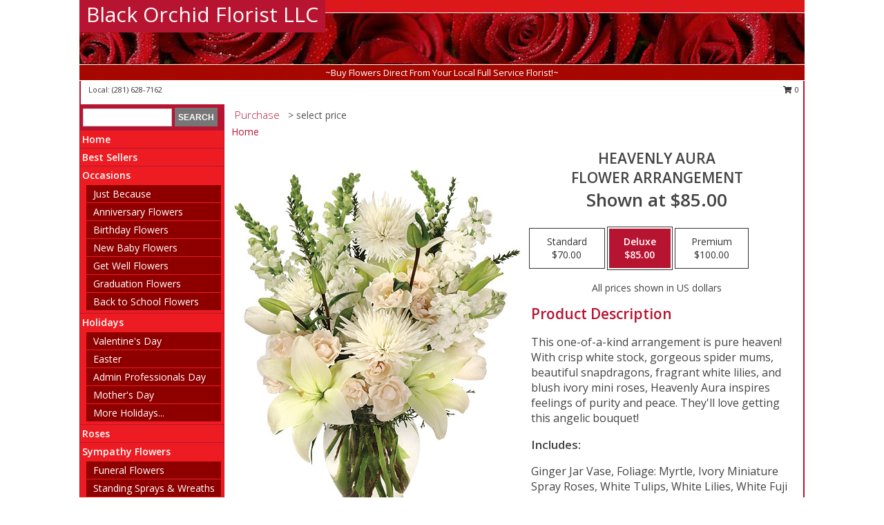

--- FILE ---
content_type: text/html; charset=UTF-8
request_url: https://www.blackorchidbaytown.com/product/va01513/heavenly-aura
body_size: 13211
content:
		<!DOCTYPE html>
		<html xmlns="http://www.w3.org/1999/xhtml" xml:lang="en" lang="en" xmlns:fb="http://www.facebook.com/2008/fbml">
		<head>
			<title>Heavenly Aura Flower Arrangement in Baytown, TX - Black Orchid Florist LLC</title>
            <meta http-equiv="Content-Type" content="text/html; charset=UTF-8" />
            <meta name="description" content = "This one-of-a-kind arrangement is pure heaven! With crisp white stock, gorgeous spider mums, beautiful snapdragons, fragrant white lilies, and blush ivory mini roses, Heavenly Aura inspires feelings of purity and peace. They&#039;ll love getting this angelic bouquet!  Order Heavenly Aura Flower Arrangement from Black Orchid Florist LLC - Baytown, TX Florist &amp; Flower Shop." />
            <meta name="keywords" content = "Black Orchid Florist LLC, Heavenly Aura Flower Arrangement, Baytown, TX, Texas" />

            <meta property="og:title" content="Black Orchid Florist LLC" />
            <meta property="og:description" content="This one-of-a-kind arrangement is pure heaven! With crisp white stock, gorgeous spider mums, beautiful snapdragons, fragrant white lilies, and blush ivory mini roses, Heavenly Aura inspires feelings of purity and peace. They&#039;ll love getting this angelic bouquet!  Order Heavenly Aura Flower Arrangement from Black Orchid Florist LLC - Baytown, TX Florist &amp; Flower Shop." />
            <meta property="og:type" content="company" />
            <meta property="og:url" content="https://www.blackorchidbaytown.com/product/va01513/heavenly-aura" />
            <meta property="og:site_name" content="Black Orchid Florist LLC" >
            <meta property="og:image" content="https://cdn.myfsn.com/flowerdatabase/h/heaven-on-earth-flower-arrangement.425.jpg">
            <meta property="og:image:secure_url" content="https://cdn.myfsn.com/flowerdatabase/h/heaven-on-earth-flower-arrangement.425.jpg" >
            <meta property="fb:admins" content="1379470747" />
            <meta name="viewport" content="width=device-width, initial-scale=1">
            <link rel="apple-touch-icon" href="https://cdn.myfsn.com/myfsn/images/touch-icons/apple-touch-icon.png" />
            <link rel="apple-touch-icon" sizes="120x120" href="https://cdn.myfsn.com/myfsn/images/touch-icons/apple-touch-icon-120x120.png" />
            <link rel="apple-touch-icon" sizes="152x152" href="https://cdn.myfsn.com/myfsn/images/touch-icons/apple-touch-icon-152x152.png" />
            <link rel="apple-touch-icon" sizes="167x167" href="https://cdn.myfsn.com/myfsn/images/touch-icons/apple-touch-icon-167x167.png" />
            <link rel="apple-touch-icon" sizes="180x180" href="https://cdn.myfsn.com/myfsn/images/touch-icons/apple-touch-icon-180x180.png" />
            <link rel="icon" sizes="192x192" href="https://cdn.myfsn.com/myfsn/images/touch-icons/touch-icon-192x192.png">
			<link href="https://fonts.googleapis.com/css?family=Open+Sans:300,400,600&display=swap" rel="stylesheet" media="print" onload="this.media='all'; this.onload=null;" type="text/css">
			<link href="https://cdn.myfsn.com/js/jquery/slicknav/slicknav.min.css" rel="stylesheet" media="print" onload="this.media='all'; this.onload=null;" type="text/css">
			<link href="https://cdn.myfsn.com/js/jquery/jquery-ui-1.13.1-myfsn/jquery-ui.min.css" rel="stylesheet" media="print" onload="this.media='all'; this.onload=null;" type="text/css">
			<link href="https://cdn.myfsn.com/css/myfsn/base.css?v=191" rel="stylesheet" type="text/css">
			            <link rel="stylesheet" href="https://cdnjs.cloudflare.com/ajax/libs/font-awesome/5.15.4/css/all.min.css" media="print" onload="this.media='all'; this.onload=null;" type="text/css" integrity="sha384-DyZ88mC6Up2uqS4h/KRgHuoeGwBcD4Ng9SiP4dIRy0EXTlnuz47vAwmeGwVChigm" crossorigin="anonymous">
            <link href="https://cdn.myfsn.com/css/myfsn/templates/standard/standard.css.php?v=191&color=bright-red" rel="stylesheet" type="text/css" />            <link href="https://cdn.myfsn.com/css/myfsn/stylesMobile.css.php?v=191&solidColor1=535353&solidColor2=535353&pattern=florish-bg.png&multiColor=0&color=bright-red&template=standardTemplate" rel="stylesheet" type="text/css" media="(max-width: 974px)">

            <link rel="stylesheet" href="https://cdn.myfsn.com/js/myfsn/front-end-dist/assets/layout-classic-Cq4XolPY.css" />
<link rel="modulepreload" href="https://cdn.myfsn.com/js/myfsn/front-end-dist/assets/layout-classic-V2NgZUhd.js" />
<script type="module" src="https://cdn.myfsn.com/js/myfsn/front-end-dist/assets/layout-classic-V2NgZUhd.js"></script>

            			<link rel="canonical" href="" />
			<script type="text/javascript" src="https://cdn.myfsn.com/js/jquery/jquery-3.6.0.min.js"></script>
                            <script type="text/javascript" src="https://cdn.myfsn.com/js/jquery/jquery-migrate-3.3.2.min.js"></script>
            
            <script defer type="text/javascript" src="https://cdn.myfsn.com/js/jquery/jquery-ui-1.13.1-myfsn/jquery-ui.min.js"></script>
            <script> jQuery.noConflict(); $j = jQuery; </script>
            <script>
                var _gaq = _gaq || [];
            </script>

			<script type="text/javascript" src="https://cdn.myfsn.com/js/jquery/slicknav/jquery.slicknav.min.js"></script>
			<script defer type="text/javascript" src="https://cdn.myfsn.com/js/myfsnProductInfo.js?v=191"></script>

        <!-- Upgraded to XHR based Google Analytics Code -->
                <script async src="https://www.googletagmanager.com/gtag/js?id=G-P4V6L09TGB"></script>
        <script>
            window.dataLayer = window.dataLayer || [];
            function gtag(){dataLayer.push(arguments);}
            gtag('js', new Date());

                            gtag('config', 'G-P4V6L09TGB');
                                gtag('config', 'G-EMLZ5PGJB1');
                        </script>
                    <script>
				function toggleHolidays(){
					$j(".hiddenHoliday").toggle();
				}
				
				function ping_url(a) {
					try { $j.ajax({ url: a, type: 'POST' }); }
					catch(ex) { }
					return true;
				}
				
				$j(function(){
					$j(".cartCount").append($j(".shoppingCartLink>a").text());
				});

			</script>
            <script type="text/javascript">
    (function(c,l,a,r,i,t,y){
        c[a]=c[a]||function(){(c[a].q=c[a].q||[]).push(arguments)};
        t=l.createElement(r);t.async=1;t.src="https://www.clarity.ms/tag/"+i;
        y=l.getElementsByTagName(r)[0];y.parentNode.insertBefore(t,y);
    })(window, document, "clarity", "script", "mm7qlatp89");
</script>            <script type="application/ld+json">{"@context":"https:\/\/schema.org","@type":"LocalBusiness","@id":"https:\/\/www.blackorchidbaytown.com","name":"Black Orchid Florist LLC","telephone":"2816287162","email":"accounting@blackorchidflowers.com","url":"https:\/\/www.blackorchidbaytown.com","priceRange":"35 - 700","address":{"@type":"PostalAddress","addressLocality":"Baytown","addressRegion":"TX","postalCode":"77520","addressCountry":"USA"},"image":"https:\/\/cdn.atwilltech.com\/myfsn\/images\/touch-icons\/touch-icon-192x192.png","openingHoursSpecification":[{"@type":"OpeningHoursSpecification","dayOfWeek":"Monday","opens":"09:00:00","closes":"17:00:00"},{"@type":"OpeningHoursSpecification","dayOfWeek":"Tuesday","opens":"09:00:00","closes":"17:00:00"},{"@type":"OpeningHoursSpecification","dayOfWeek":"Wednesday","opens":"09:00:00","closes":"17:00:00"},{"@type":"OpeningHoursSpecification","dayOfWeek":"Thursday","opens":"09:00:00","closes":"17:00:00"},{"@type":"OpeningHoursSpecification","dayOfWeek":"Friday","opens":"09:00:00","closes":"17:00:00"},{"@type":"OpeningHoursSpecification","dayOfWeek":"Saturday","opens":"09:00:00","closes":"13:00:00"},{"@type":"OpeningHoursSpecification","dayOfWeek":"Sunday","opens":"00:00","closes":"00:00"}],"specialOpeningHoursSpecification":[],"sameAs":["https:\/\/www.facebook.com\/Blackorchidfloristbaytown","https:\/\/goo.gl\/maps\/9e9PrkPxvXSTmUf8A","https:\/\/instagram.com\/blackorchidflorist_baytown\/","https:\/\/www.yelp.com\/biz\/black-orchid-florist-llc-baytown"],"areaServed":{"@type":"Place","name":["Baytown","Beach City","Highlands"]}}</script>            <script type="application/ld+json">{"@context":"https:\/\/schema.org","@type":"Service","serviceType":"Studio Florist","provider":{"@type":"LocalBusiness","@id":"https:\/\/www.blackorchidbaytown.com"}}</script>            <script type="application/ld+json">{"@context":"https:\/\/schema.org","@type":"BreadcrumbList","name":"Site Map","itemListElement":[{"@type":"ListItem","position":1,"item":{"name":"Home","@id":"https:\/\/www.blackorchidbaytown.com\/"}},{"@type":"ListItem","position":2,"item":{"name":"Best Sellers","@id":"https:\/\/www.blackorchidbaytown.com\/best-sellers.php"}},{"@type":"ListItem","position":3,"item":{"name":"Occasions","@id":"https:\/\/www.blackorchidbaytown.com\/all_occasions.php"}},{"@type":"ListItem","position":4,"item":{"name":"Just Because","@id":"https:\/\/www.blackorchidbaytown.com\/any_occasion.php"}},{"@type":"ListItem","position":5,"item":{"name":"Anniversary Flowers","@id":"https:\/\/www.blackorchidbaytown.com\/anniversary.php"}},{"@type":"ListItem","position":6,"item":{"name":"Birthday Flowers","@id":"https:\/\/www.blackorchidbaytown.com\/birthday.php"}},{"@type":"ListItem","position":7,"item":{"name":"New Baby Flowers","@id":"https:\/\/www.blackorchidbaytown.com\/new_baby.php"}},{"@type":"ListItem","position":8,"item":{"name":"Get Well Flowers","@id":"https:\/\/www.blackorchidbaytown.com\/get_well.php"}},{"@type":"ListItem","position":9,"item":{"name":"Graduation Flowers","@id":"https:\/\/www.blackorchidbaytown.com\/graduation-flowers"}},{"@type":"ListItem","position":10,"item":{"name":"Back to School Flowers","@id":"https:\/\/www.blackorchidbaytown.com\/back-to-school-flowers"}},{"@type":"ListItem","position":11,"item":{"name":"Holidays","@id":"https:\/\/www.blackorchidbaytown.com\/holidays.php"}},{"@type":"ListItem","position":12,"item":{"name":"Valentine's Day","@id":"https:\/\/www.blackorchidbaytown.com\/valentines-day-flowers.php"}},{"@type":"ListItem","position":13,"item":{"name":"Easter","@id":"https:\/\/www.blackorchidbaytown.com\/easter-flowers.php"}},{"@type":"ListItem","position":14,"item":{"name":"Admin Professionals Day","@id":"https:\/\/www.blackorchidbaytown.com\/admin-professionals-day-flowers.php"}},{"@type":"ListItem","position":15,"item":{"name":"Mother's Day","@id":"https:\/\/www.blackorchidbaytown.com\/mothers-day-flowers.php"}},{"@type":"ListItem","position":16,"item":{"name":"Father's Day","@id":"https:\/\/www.blackorchidbaytown.com\/fathers-day-flowers.php"}},{"@type":"ListItem","position":17,"item":{"name":"Rosh Hashanah","@id":"https:\/\/www.blackorchidbaytown.com\/rosh-hashanah.php"}},{"@type":"ListItem","position":18,"item":{"name":"Grandparents Day","@id":"https:\/\/www.blackorchidbaytown.com\/grandparents-day-flowers.php"}},{"@type":"ListItem","position":19,"item":{"name":"Thanksgiving (CAN)","@id":"https:\/\/www.blackorchidbaytown.com\/thanksgiving-flowers-can.php"}},{"@type":"ListItem","position":20,"item":{"name":"National Boss Day","@id":"https:\/\/www.blackorchidbaytown.com\/national-boss-day"}},{"@type":"ListItem","position":21,"item":{"name":"Sweetest Day","@id":"https:\/\/www.blackorchidbaytown.com\/holidays.php\/sweetest-day"}},{"@type":"ListItem","position":22,"item":{"name":"Halloween","@id":"https:\/\/www.blackorchidbaytown.com\/halloween-flowers.php"}},{"@type":"ListItem","position":23,"item":{"name":"Thanksgiving (USA)","@id":"https:\/\/www.blackorchidbaytown.com\/thanksgiving-flowers-usa.php"}},{"@type":"ListItem","position":24,"item":{"name":"Hanukkah","@id":"https:\/\/www.blackorchidbaytown.com\/hanukkah.php"}},{"@type":"ListItem","position":25,"item":{"name":"Kwanzaa","@id":"https:\/\/www.blackorchidbaytown.com\/kwanzaa.php"}},{"@type":"ListItem","position":26,"item":{"name":"Christmas","@id":"https:\/\/www.blackorchidbaytown.com\/christmas-flowers.php"}},{"@type":"ListItem","position":27,"item":{"name":"Roses","@id":"https:\/\/www.blackorchidbaytown.com\/roses.php"}},{"@type":"ListItem","position":28,"item":{"name":"Sympathy Flowers","@id":"https:\/\/www.blackorchidbaytown.com\/sympathy-flowers"}},{"@type":"ListItem","position":29,"item":{"name":"Funeral Flowers","@id":"https:\/\/www.blackorchidbaytown.com\/sympathy.php"}},{"@type":"ListItem","position":30,"item":{"name":"Standing Sprays & Wreaths","@id":"https:\/\/www.blackorchidbaytown.com\/sympathy-flowers\/standing-sprays"}},{"@type":"ListItem","position":31,"item":{"name":"Casket Flowers","@id":"https:\/\/www.blackorchidbaytown.com\/sympathy-flowers\/casket-flowers"}},{"@type":"ListItem","position":32,"item":{"name":"Sympathy Arrangements","@id":"https:\/\/www.blackorchidbaytown.com\/sympathy-flowers\/sympathy-arrangements"}},{"@type":"ListItem","position":33,"item":{"name":"Cremation and Memorial","@id":"https:\/\/www.blackorchidbaytown.com\/sympathy-flowers\/cremation-and-memorial"}},{"@type":"ListItem","position":34,"item":{"name":"For The Home","@id":"https:\/\/www.blackorchidbaytown.com\/sympathy-flowers\/for-the-home"}},{"@type":"ListItem","position":35,"item":{"name":"Plants","@id":"https:\/\/www.blackorchidbaytown.com\/plants.php"}},{"@type":"ListItem","position":36,"item":{"name":"Seasonal","@id":"https:\/\/www.blackorchidbaytown.com\/seasonal.php"}},{"@type":"ListItem","position":37,"item":{"name":"Winter Flowers","@id":"https:\/\/www.blackorchidbaytown.com\/winter-flowers.php"}},{"@type":"ListItem","position":38,"item":{"name":"Spring Flowers","@id":"https:\/\/www.blackorchidbaytown.com\/spring-flowers.php"}},{"@type":"ListItem","position":39,"item":{"name":"Summer Flowers","@id":"https:\/\/www.blackorchidbaytown.com\/summer-flowers.php"}},{"@type":"ListItem","position":40,"item":{"name":"Fall Flowers","@id":"https:\/\/www.blackorchidbaytown.com\/fall-flowers.php"}},{"@type":"ListItem","position":41,"item":{"name":"Modern\/Tropical Designs","@id":"https:\/\/www.blackorchidbaytown.com\/high-styles"}},{"@type":"ListItem","position":42,"item":{"name":"Gift Baskets","@id":"https:\/\/www.blackorchidbaytown.com\/gift-baskets"}},{"@type":"ListItem","position":43,"item":{"name":"Gift Items","@id":"https:\/\/www.blackorchidbaytown.com\/gift_items.php"}},{"@type":"ListItem","position":44,"item":{"name":"Wedding Flowers","@id":"https:\/\/www.blackorchidbaytown.com\/wedding-flowers"}},{"@type":"ListItem","position":45,"item":{"name":"Wedding Bouquets","@id":"https:\/\/www.blackorchidbaytown.com\/wedding-bouquets"}},{"@type":"ListItem","position":46,"item":{"name":"Wedding Party Flowers","@id":"https:\/\/www.blackorchidbaytown.com\/wedding-party-flowers"}},{"@type":"ListItem","position":47,"item":{"name":"Reception Flowers","@id":"https:\/\/www.blackorchidbaytown.com\/reception-flowers"}},{"@type":"ListItem","position":48,"item":{"name":"Ceremony Flowers","@id":"https:\/\/www.blackorchidbaytown.com\/ceremony-flowers"}},{"@type":"ListItem","position":49,"item":{"name":"Patriotic Flowers","@id":"https:\/\/www.blackorchidbaytown.com\/patriotic-flowers"}},{"@type":"ListItem","position":50,"item":{"name":"Prom Flowers","@id":"https:\/\/www.blackorchidbaytown.com\/prom-flowers"}},{"@type":"ListItem","position":51,"item":{"name":"Corsages","@id":"https:\/\/www.blackorchidbaytown.com\/prom-flowers\/corsages"}},{"@type":"ListItem","position":52,"item":{"name":"Boutonnieres","@id":"https:\/\/www.blackorchidbaytown.com\/prom-flowers\/boutonnieres"}},{"@type":"ListItem","position":53,"item":{"name":"Hairpieces & Handheld Bouquets","@id":"https:\/\/www.blackorchidbaytown.com\/prom-flowers\/hairpieces-handheld-bouquets"}},{"@type":"ListItem","position":54,"item":{"name":"En Espa\u00f1ol","@id":"https:\/\/www.blackorchidbaytown.com\/en-espanol.php"}},{"@type":"ListItem","position":55,"item":{"name":"Love & Romance","@id":"https:\/\/www.blackorchidbaytown.com\/love-romance"}},{"@type":"ListItem","position":56,"item":{"name":"About Us","@id":"https:\/\/www.blackorchidbaytown.com\/about_us.php"}},{"@type":"ListItem","position":57,"item":{"name":"Luxury","@id":"https:\/\/www.blackorchidbaytown.com\/luxury"}},{"@type":"ListItem","position":58,"item":{"name":"Reviews","@id":"https:\/\/www.blackorchidbaytown.com\/reviews.php"}},{"@type":"ListItem","position":59,"item":{"name":"Custom Orders","@id":"https:\/\/www.blackorchidbaytown.com\/custom_orders.php"}},{"@type":"ListItem","position":60,"item":{"name":"Special Offers","@id":"https:\/\/www.blackorchidbaytown.com\/special_offers.php"}},{"@type":"ListItem","position":61,"item":{"name":"Contact Us","@id":"https:\/\/www.blackorchidbaytown.com\/contact_us.php"}},{"@type":"ListItem","position":62,"item":{"name":"Flower Delivery","@id":"https:\/\/www.blackorchidbaytown.com\/flower-delivery.php"}},{"@type":"ListItem","position":63,"item":{"name":"Funeral Home Flower Delivery","@id":"https:\/\/www.blackorchidbaytown.com\/funeral-home-delivery.php"}},{"@type":"ListItem","position":64,"item":{"name":"Hospital Flower Delivery","@id":"https:\/\/www.blackorchidbaytown.com\/hospital-delivery.php"}},{"@type":"ListItem","position":65,"item":{"name":"Site Map","@id":"https:\/\/www.blackorchidbaytown.com\/site_map.php"}},{"@type":"ListItem","position":66,"item":{"name":"COVID-19-Update","@id":"https:\/\/www.blackorchidbaytown.com\/covid-19-update"}},{"@type":"ListItem","position":67,"item":{"name":"Pricing & Substitution Policy","@id":"https:\/\/www.blackorchidbaytown.com\/pricing-substitution-policy"}}]}</script>		</head>
		<body>
        		<div id="wrapper" class="js-nav-popover-boundary">
        <button onclick="window.location.href='#content'" class="skip-link">Skip to Main Content</button>
		<div style="font-size:22px;padding-top:1rem;display:none;" class='topMobileLink topMobileLeft'>
			<a style="text-decoration:none;display:block; height:45px;" onclick="return ping_url('/request/trackPhoneClick.php?clientId=366407&number=2816287162');" href="tel:+1-281-628-7162">
				<span style="vertical-align: middle;" class="fas fa-mobile fa-2x"></span>
					<span>(281) 628-7162</span>
			</a>
		</div>
		<div style="font-size:22px;padding-top:1rem;display:none;" class='topMobileLink topMobileRight'>
			<a href="#" onclick="$j('.shoppingCartLink').submit()" role="button" class='hoverLink' aria-label="View Items in Cart" style='font-weight: normal;
				text-decoration: none; font-size:22px;display:block; height:45px;'>
				<span style='padding-right:15px;' class='fa fa-shopping-cart fa-lg' aria-hidden='true'></span>
                <span class='cartCount' style='text-transform: none;'></span>
            </a>
		</div>
        <header><div class='socHeaderMsg'></div>		<div id="header">
			<div id="flowershopInfo">
				<div id="infoText">
					<h1 id="title"><a tabindex="1" href="https://www.blackorchidbaytown.com">Black Orchid Florist LLC</a></h1>
				</div>
			</div>
			<div id="tagline">~Buy Flowers Direct From Your Local Full Service Florist!~</div>
		</div>	<div style="clear:both"></div>
		<div id="address">
		            <div style="float: right">
                <form class="shoppingCartLink" action="https://www.blackorchidbaytown.com/Shopping_Cart.php" method="post" style="display:inline-block;">
                <input type="hidden" name="cartId" value="">
                <input type="hidden" name="sessionId" value="">
                <input type="hidden" name="shop_id" value="2816287162">
                <input type="hidden" name="order_src" value="">
                <input type="hidden" name="url_promo" value="">
                    <a href="#" class="shoppingCartText" onclick="$j('.shoppingCartLink').submit()" role="button" aria-label="View Items in Cart">
                    <span class="fa fa-shopping-cart fa-fw" aria-hidden="true"></span>
                    0                    </a>
                </form>
            </div>
                    <div style="float:left;">
                        <span>&nbsp Local: </span>        <a  class="phoneNumberLink" href='tel: +1-281-628-7162' aria-label="Call local number: +1-281-628-7162"
            onclick="return ping_url('/request/trackPhoneClick.php?clientId=366407&number=2816287162');" >
            (281) 628-7162        </a>
                    </div>
				<div style="clear:both"></div>
		</div>
		<div style="clear:both"></div>
		</header>			<div class="contentNavWrapper">
			<div id="navigation">
								<div class="navSearch">
										<form action="https://www.blackorchidbaytown.com/search_site.php" method="get" role="search" aria-label="Product">
						<input type="text" class="myFSNSearch" aria-label="Product Search" title='Product Search' name="myFSNSearch" value="" >
						<input type="submit" value="SEARCH">
					</form>
									</div>
								<div style="clear:both"></div>
                <nav aria-label="Site">
                    <ul id="mainMenu">
                    <li class="hideForFull">
                        <a class='mobileDialogLink' onclick="return ping_url('/request/trackPhoneClick.php?clientId=366407&number=2816287162');" href="tel:+1-281-628-7162">
                            <span style="vertical-align: middle;" class="fas fa-mobile fa-2x"></span>
                            <span>(281) 628-7162</span>
                        </a>
                    </li>
                    <li class="hideForFull">
                        <div class="mobileNavSearch">
                                                        <form id="mobileSearchForm" action="https://www.blackorchidbaytown.com/search_site.php" method="get" role="search" aria-label="Product">
                                <input type="text" title='Product Search' aria-label="Product Search" class="myFSNSearch" name="myFSNSearch">
                                <img style="width:32px;display:inline-block;vertical-align:middle;cursor:pointer" src="https://cdn.myfsn.com/myfsn/images/mag-glass.png" alt="search" onclick="$j('#mobileSearchForm').submit()">
                            </form>
                                                    </div>
                    </li>

                    <li><a href="https://www.blackorchidbaytown.com/" title="Home" style="text-decoration: none;">Home</a></li><li><a href="https://www.blackorchidbaytown.com/best-sellers.php" title="Best Sellers" style="text-decoration: none;">Best Sellers</a></li><li><a href="https://www.blackorchidbaytown.com/all_occasions.php" title="Occasions" style="text-decoration: none;">Occasions</a><ul><li><a href="https://www.blackorchidbaytown.com/any_occasion.php" title="Just Because">Just Because</a></li>
<li><a href="https://www.blackorchidbaytown.com/anniversary.php" title="Anniversary Flowers">Anniversary Flowers</a></li>
<li><a href="https://www.blackorchidbaytown.com/birthday.php" title="Birthday Flowers">Birthday Flowers</a></li>
<li><a href="https://www.blackorchidbaytown.com/new_baby.php" title="New Baby Flowers">New Baby Flowers</a></li>
<li><a href="https://www.blackorchidbaytown.com/get_well.php" title="Get Well Flowers">Get Well Flowers</a></li>
<li><a href="https://www.blackorchidbaytown.com/graduation-flowers" title="Graduation Flowers">Graduation Flowers</a></li>
<li><a href="https://www.blackorchidbaytown.com/back-to-school-flowers" title="Back to School Flowers">Back to School Flowers</a></li>
</ul></li><li><a href="https://www.blackorchidbaytown.com/holidays.php" title="Holidays" style="text-decoration: none;">Holidays</a><ul><li><a href="https://www.blackorchidbaytown.com/valentines-day-flowers.php" title="Valentine's Day">Valentine's Day</a></li>
<li><a href="https://www.blackorchidbaytown.com/easter-flowers.php" title="Easter">Easter</a></li>
<li><a href="https://www.blackorchidbaytown.com/admin-professionals-day-flowers.php" title="Admin Professionals Day">Admin Professionals Day</a></li>
<li><a href="https://www.blackorchidbaytown.com/mothers-day-flowers.php" title="Mother's Day">Mother's Day</a></li>
<li><a role='button' name='holidays' href='javascript:' onclick='toggleHolidays()' title="Holidays">More Holidays...</a></li>
<li class="hiddenHoliday"><a href="https://www.blackorchidbaytown.com/fathers-day-flowers.php"  title="Father's Day">Father's Day</a></li>
<li class="hiddenHoliday"><a href="https://www.blackorchidbaytown.com/rosh-hashanah.php"  title="Rosh Hashanah">Rosh Hashanah</a></li>
<li class="hiddenHoliday"><a href="https://www.blackorchidbaytown.com/grandparents-day-flowers.php"  title="Grandparents Day">Grandparents Day</a></li>
<li class="hiddenHoliday"><a href="https://www.blackorchidbaytown.com/thanksgiving-flowers-can.php"  title="Thanksgiving (CAN)">Thanksgiving (CAN)</a></li>
<li class="hiddenHoliday"><a href="https://www.blackorchidbaytown.com/national-boss-day"  title="National Boss Day">National Boss Day</a></li>
<li class="hiddenHoliday"><a href="https://www.blackorchidbaytown.com/holidays.php/sweetest-day"  title="Sweetest Day">Sweetest Day</a></li>
<li class="hiddenHoliday"><a href="https://www.blackorchidbaytown.com/halloween-flowers.php"  title="Halloween">Halloween</a></li>
<li class="hiddenHoliday"><a href="https://www.blackorchidbaytown.com/thanksgiving-flowers-usa.php"  title="Thanksgiving (USA)">Thanksgiving (USA)</a></li>
<li class="hiddenHoliday"><a href="https://www.blackorchidbaytown.com/hanukkah.php"  title="Hanukkah">Hanukkah</a></li>
<li class="hiddenHoliday"><a href="https://www.blackorchidbaytown.com/christmas-flowers.php"  title="Christmas">Christmas</a></li>
<li class="hiddenHoliday"><a href="https://www.blackorchidbaytown.com/kwanzaa.php"  title="Kwanzaa">Kwanzaa</a></li>
</ul></li><li><a href="https://www.blackorchidbaytown.com/roses.php" title="Roses" style="text-decoration: none;">Roses</a></li><li><a href="https://www.blackorchidbaytown.com/sympathy-flowers" title="Sympathy Flowers" style="text-decoration: none;">Sympathy Flowers</a><ul><li><a href="https://www.blackorchidbaytown.com/sympathy.php" title="Funeral Flowers">Funeral Flowers</a></li>
<li><a href="https://www.blackorchidbaytown.com/sympathy-flowers/standing-sprays" title="Standing Sprays & Wreaths">Standing Sprays & Wreaths</a></li>
<li><a href="https://www.blackorchidbaytown.com/sympathy-flowers/casket-flowers" title="Casket Flowers">Casket Flowers</a></li>
<li><a href="https://www.blackorchidbaytown.com/sympathy-flowers/sympathy-arrangements" title="Sympathy Arrangements">Sympathy Arrangements</a></li>
<li><a href="https://www.blackorchidbaytown.com/sympathy-flowers/cremation-and-memorial" title="Cremation and Memorial">Cremation and Memorial</a></li>
<li><a href="https://www.blackorchidbaytown.com/sympathy-flowers/for-the-home" title="For The Home">For The Home</a></li>
</ul></li><li><a href="https://www.blackorchidbaytown.com/plants.php" title="Plants" style="text-decoration: none;">Plants</a></li><li><a href="https://www.blackorchidbaytown.com/seasonal.php" title="Seasonal" style="text-decoration: none;">Seasonal</a><ul><li><a href="https://www.blackorchidbaytown.com/winter-flowers.php" title="Winter Flowers">Winter Flowers</a></li>
<li><a href="https://www.blackorchidbaytown.com/spring-flowers.php" title="Spring Flowers">Spring Flowers</a></li>
<li><a href="https://www.blackorchidbaytown.com/summer-flowers.php" title="Summer Flowers">Summer Flowers</a></li>
<li><a href="https://www.blackorchidbaytown.com/fall-flowers.php" title="Fall Flowers">Fall Flowers</a></li>
</ul></li><li><a href="https://www.blackorchidbaytown.com/high-styles" title="Modern/Tropical Designs" style="text-decoration: none;">Modern/Tropical Designs</a></li><li><a href="https://www.blackorchidbaytown.com/gift-baskets" title="Gift Baskets" style="text-decoration: none;">Gift Baskets</a></li><li><a href="https://www.blackorchidbaytown.com/gift_items.php" title="Gift Items" style="text-decoration: none;">Gift Items</a></li><li><a href="https://www.blackorchidbaytown.com/wedding-flowers" title="Wedding Flowers" style="text-decoration: none;">Wedding Flowers</a></li><li><a href="https://www.blackorchidbaytown.com/wedding-bouquets" title="Wedding Bouquets" style="text-decoration: none;">Wedding Bouquets</a></li><li><a href="https://www.blackorchidbaytown.com/wedding-party-flowers" title="Wedding Party Flowers" style="text-decoration: none;">Wedding Party Flowers</a></li><li><a href="https://www.blackorchidbaytown.com/reception-flowers" title="Reception Flowers" style="text-decoration: none;">Reception Flowers</a></li><li><a href="https://www.blackorchidbaytown.com/ceremony-flowers" title="Ceremony Flowers" style="text-decoration: none;">Ceremony Flowers</a></li><li><a href="https://www.blackorchidbaytown.com/patriotic-flowers" title="Patriotic Flowers" style="text-decoration: none;">Patriotic Flowers</a></li><li><a href="https://www.blackorchidbaytown.com/prom-flowers" title="Prom Flowers" style="text-decoration: none;">Prom Flowers</a><ul><li><a href="https://www.blackorchidbaytown.com/prom-flowers/corsages" title="Corsages">Corsages</a></li>
<li><a href="https://www.blackorchidbaytown.com/prom-flowers/boutonnieres" title="Boutonnieres">Boutonnieres</a></li>
<li><a href="https://www.blackorchidbaytown.com/prom-flowers/hairpieces-handheld-bouquets" title="Hairpieces & Handheld Bouquets">Hairpieces & Handheld Bouquets</a></li>
</ul></li><li><a href="https://www.blackorchidbaytown.com/en-espanol.php" title="En Español" style="text-decoration: none;">En Español</a></li><li><a href="https://www.blackorchidbaytown.com/love-romance" title="Love & Romance" style="text-decoration: none;">Love & Romance</a></li><li><a href="https://www.blackorchidbaytown.com/about_us.php" title="About Us" style="text-decoration: none;">About Us</a></li><li><a href="https://www.blackorchidbaytown.com/luxury" title="Luxury" style="text-decoration: none;">Luxury</a></li><li><a href="https://www.blackorchidbaytown.com/custom_orders.php" title="Custom Orders" style="text-decoration: none;">Custom Orders</a></li><li><a href="https://www.blackorchidbaytown.com/covid-19-update" title="COVID-19-Update" style="text-decoration: none;">COVID-19-Update</a></li><li><a href="https://www.blackorchidbaytown.com/pricing-substitution-policy" title="Pricing & Substitution Policy" style="text-decoration: none;">Pricing & Substitution Policy</a></li>                    </ul>
                </nav>
			<div style='margin-top:10px;margin-bottom:10px'></div></div>        <script>
            gtag('event', 'view_item', {
                currency: "USD",
                value: 85,
                items: [
                    {
                        item_id: "VA01513",
                        item_name: "Heavenly Aura",
                        item_category: "Flower Arrangement",
                        price: 85,
                        quantity: 1
                    }
                ]
            });
        </script>
        
    <main id="content">
        <div id="pageTitle">Purchase</div>
        <div id="subTitle" style="color:#535353">&gt; select price</div>
        <div class='breadCrumb'> <a href="https://www.blackorchidbaytown.com/" title="Home">Home</a></div> <!-- Begin Feature -->

                        <style>
                #footer {
                    float:none;
                    margin: auto;
                    width: 1050px;
                    background-color: #ffffff;
                }
                .contentNavWrapper {
                    overflow: auto;
                }
                </style>
                        <div>
            <script type="application/ld+json">{"@context":"https:\/\/schema.org","@type":"Product","name":"HEAVENLY AURA","brand":{"@type":"Brand","name":"Black Orchid Florist LLC"},"image":"https:\/\/cdn.myfsn.com\/flowerdatabase\/h\/heaven-on-earth-flower-arrangement.300.jpg","description":"This one-of-a-kind arrangement is pure heaven! With crisp white stock, gorgeous spider mums, beautiful snapdragons, fragrant white lilies, and blush ivory mini roses, Heavenly Aura inspires feelings of purity and peace. They&#039;ll love getting this angelic bouquet! ","mpn":"VA01513","sku":"VA01513","offers":[{"@type":"AggregateOffer","lowPrice":"70.00","highPrice":"100.00","priceCurrency":"USD","offerCount":"1"},{"@type":"Offer","price":"70.00","url":"100.00","priceCurrency":"USD","availability":"https:\/\/schema.org\/InStock","priceValidUntil":"2100-12-31"}]}</script>            <div id="newInfoPageProductWrapper">
            <div id="newProductInfoLeft" class="clearFix">
            <div class="image">
                                <img class="norightclick productPageImage"
                                    width="365"
                    height="442"
                                src="https://cdn.myfsn.com/flowerdatabase/h/heaven-on-earth-flower-arrangement.425.jpg"
                alt="Heavenly Aura Flower Arrangement" />
                </div>
            </div>
            <div id="newProductInfoRight" class="clearFix">
                <form action="https://www.blackorchidbaytown.com/Add_Product.php" method="post">
                    <input type="hidden" name="strPhotoID" value="VA01513">
                    <input type="hidden" name="page_id" value="">
                    <input type="hidden" name="shop_id" value="">
                    <input type="hidden" name="src" value="">
                    <input type="hidden" name="url_promo" value="">
                    <div id="productNameInfo">
                        <div style="font-size: 21px; font-weight: 900">
                            HEAVENLY AURA<BR/>FLOWER ARRANGEMENT
                        </div>
                                                <div id="price-indicator"
                             style="font-size: 26px; font-weight: 900">
                            Shown at $85.00                        </div>
                                            </div>
                    <br>

                            <div class="flexContainer" id="newProductPricingInfoContainer">
                <br>
                <div id="newProductPricingInfoContainerInner">

                    <div class="price-flexbox" id="purchaseOptions">
                                                    <span class="price-radio-span">
                                <label for="fsn-id-0"
                                       class="price-label productHover ">
                                    <input type="radio"
                                           name="price_selected"
                                           data-price="$70.00"
                                           value = "1"
                                           class="price-notice price-button"
                                           id="fsn-id-0"
                                                                                       aria-label="Select pricing $70.00 for standard Flower Arrangement"
                                    >
                                    <span class="gridWrapper">
                                        <span class="light gridTop">Standard</span>
                                        <span class="heavy gridTop">Standard</span>
                                        <span class="light gridBottom">$70.00</span>
                                        <span class="heavy gridBottom">$70.00</span>
                                    </span>
                                </label>
                            </span>
                                                        <span class="price-radio-span">
                                <label for="fsn-id-1"
                                       class="price-label productHover pn-selected">
                                    <input type="radio"
                                           name="price_selected"
                                           data-price="$85.00"
                                           value = "2"
                                           class="price-notice price-button"
                                           id="fsn-id-1"
                                           checked                                            aria-label="Select pricing $85.00 for deluxe Flower Arrangement"
                                    >
                                    <span class="gridWrapper">
                                        <span class="light gridTop">Deluxe</span>
                                        <span class="heavy gridTop">Deluxe</span>
                                        <span class="light gridBottom">$85.00</span>
                                        <span class="heavy gridBottom">$85.00</span>
                                    </span>
                                </label>
                            </span>
                                                        <span class="price-radio-span">
                                <label for="fsn-id-2"
                                       class="price-label productHover ">
                                    <input type="radio"
                                           name="price_selected"
                                           data-price="$100.00"
                                           value = "3"
                                           class="price-notice price-button"
                                           id="fsn-id-2"
                                                                                       aria-label="Select pricing $100.00 for premium Flower Arrangement"
                                    >
                                    <span class="gridWrapper">
                                        <span class="light gridTop">Premium</span>
                                        <span class="heavy gridTop">Premium</span>
                                        <span class="light gridBottom">$100.00</span>
                                        <span class="heavy gridBottom">$100.00</span>
                                    </span>
                                </label>
                            </span>
                                                </div>
                </div>
            </div>
                                <p style="text-align: center">
                        All prices shown in US dollars                        </p>
                        
                                <div id="productDescription" class='descriptionClassic'>
                                    <h2>Product Description</h2>
                    <p style="font-size: 16px;" aria-label="Product Description">
                    This one-of-a-kind arrangement is pure heaven! With crisp white stock, gorgeous spider mums, beautiful snapdragons, fragrant white lilies, and blush ivory mini roses, Heavenly Aura inspires feelings of purity and peace. They'll love getting this angelic bouquet!                     </p>
                                <div id='includesHeader' aria-label='Recipe Header>'>Includes:</div>
                <p id="recipeContainer" aria-label="Recipe Content">
                    Ginger Jar Vase, Foliage: Myrtle, Ivory Miniature Spray Roses, White Tulips, White Lilies, White Fuji Spider Mums, White Stock, White Snapdragons.                </p>
                </div>
                <div id="productPageUrgencyWrapper">
                                </div>
                <div id="productPageBuyButtonWrapper">
                            <style>
            .addToCartButton {
                font-size: 19px;
                background-color: #535353;
                color: white;
                padding: 3px;
                margin-top: 14px;
                cursor: pointer;
                display: block;
                text-decoration: none;
                font-weight: 300;
                width: 100%;
                outline-offset: -10px;
            }
        </style>
        <input type="submit" class="addToCartButton adaOnHoverCustomBackgroundColor adaButtonTextColor" value="Buy Now" aria-label="Buy Heavenly Aura for $85.00" title="Buy Heavenly Aura for $85.00">                </div>
                </form>
            </div>
            </div>
            </div>
                    <script>
                var dateSelectedClass = 'pn-selected';
                $j(function() {
                    $j('.price-notice').on('click', function() {
                        if(!$j(this).parent().hasClass(dateSelectedClass)) {
                            $j('.pn-selected').removeClass(dateSelectedClass);
                            $j(this).parent().addClass(dateSelectedClass);
                            $j('#price-indicator').text('Selected: ' + $j(this).data('price'));
                            if($j('.addToCartButton').length) {
                                const text = $j('.addToCartButton').attr("aria-label").replace(/\$\d+\.\d\d/, $j(this).data("price"));
                                $j('.addToCartButton').attr("aria-label", text);
                                $j('.addToCartButton').attr("title", text);
                            }
                        }
                    });
                });
            </script>
                <div class="clear"></div>
                <h2 id="suggestedProducts" class="suggestProducts">You might also be interested in these arrangements</h2>
        <div style="text-align:center">
            
            <div class="product_new productMedium">
                <div class="prodImageContainerM">
                    <a href="https://www.blackorchidbaytown.com/product/6121ba13216a06.12763/bright-summer" aria-label="View Bright Summer  Info">
                        <img class="productImageMedium"
                                                src="https://cdn.myfsn.com/flowerdatabase/b/bright-summer-6121ba13216a06.12763984.167.jpg"
                        alt="Bright Summer "
                        />
                    </a>
                </div>
                <div class="productSubImageText">
                                        <div class='namePriceString'>
                        <span role="heading" aria-level="3" aria-label="BRIGHT SUMMER "
                              style='text-align: left;float: left;text-overflow: ellipsis;
                                width: 67%; white-space: nowrap; overflow: hidden'>BRIGHT SUMMER</span>
                        <span style='float: right;text-align: right; width:33%;'> $74.95</span>
                    </div>
                    <div style='clear: both'></div>
                    </div>
                    
                <div class="buttonSection adaOnHoverBackgroundColor">
                    <div style="display: inline-block; text-align: center; height: 100%">
                        <div class="button" style="display: inline-block; font-size: 16px; width: 100%; height: 100%;">
                                                            <a style="height: 100%; width: 100%" class="prodButton adaButtonTextColor" title="Buy Now"
                                   href="https://www.blackorchidbaytown.com/Add_Product.php?strPhotoID=6121ba13216a06.12763&amp;price_selected=1&amp;page_id=16"
                                   aria-label="Buy BRIGHT SUMMER Now for  $74.95">
                                    Buy Now                                </a>
                                                        </div>
                    </div>
                </div>
            </div>
            
            <div class="product_new productMedium">
                <div class="prodImageContainerM">
                    <a href="https://www.blackorchidbaytown.com/product/5c60e34cb32b0/daisy-red" aria-label="View Daisy Red Valentine&#039;s Info">
                        <img class="productImageMedium"
                                                src="https://cdn.myfsn.com/flowerdatabase/d/daisy-red-valentines-5c60e34cb32b0.167.jpg"
                        alt="Daisy Red Valentine&#039;s"
                        />
                    </a>
                </div>
                <div class="productSubImageText">
                                        <div class='namePriceString'>
                        <span role="heading" aria-level="3" aria-label="DAISY RED VALENTINE&#039;S"
                              style='text-align: left;float: left;text-overflow: ellipsis;
                                width: 67%; white-space: nowrap; overflow: hidden'>DAISY RED</span>
                        <span style='float: right;text-align: right; width:33%;'> $54.95</span>
                    </div>
                    <div style='clear: both'></div>
                    </div>
                    
                <div class="buttonSection adaOnHoverBackgroundColor">
                    <div style="display: inline-block; text-align: center; height: 100%">
                        <div class="button" style="display: inline-block; font-size: 16px; width: 100%; height: 100%;">
                                                            <a style="height: 100%; width: 100%" class="prodButton adaButtonTextColor" title="Buy Now"
                                   href="https://www.blackorchidbaytown.com/Add_Product.php?strPhotoID=5c60e34cb32b0&amp;price_selected=1&amp;page_id=16"
                                   aria-label="Buy DAISY RED Now for  $54.95">
                                    Buy Now                                </a>
                                                        </div>
                    </div>
                </div>
            </div>
            
            <div class="product_new productMedium">
                <div class="prodImageContainerM">
                    <a href="https://www.blackorchidbaytown.com/product/5c4be9d6cc5ed/bowl-of-love" aria-label="View Bowl Of Love Valentine&#039;s Info">
                        <img class="productImageMedium"
                                                src="https://cdn.myfsn.com/flowerdatabase/b/bowl-of-love-valentines-5c4be9d6cc5ed.167.jpg"
                        alt="Bowl Of Love Valentine&#039;s"
                        />
                    </a>
                </div>
                <div class="productSubImageText">
                                        <div class='namePriceString'>
                        <span role="heading" aria-level="3" aria-label="BOWL OF LOVE VALENTINE&#039;S"
                              style='text-align: left;float: left;text-overflow: ellipsis;
                                width: 67%; white-space: nowrap; overflow: hidden'>BOWL OF LOVE</span>
                        <span style='float: right;text-align: right; width:33%;'> $100.00</span>
                    </div>
                    <div style='clear: both'></div>
                    </div>
                    
                <div class="buttonSection adaOnHoverBackgroundColor">
                    <div style="display: inline-block; text-align: center; height: 100%">
                        <div class="button" style="display: inline-block; font-size: 16px; width: 100%; height: 100%;">
                                                            <a style="height: 100%; width: 100%" class="prodButton adaButtonTextColor" title="Buy Now"
                                   href="https://www.blackorchidbaytown.com/Add_Product.php?strPhotoID=5c4be9d6cc5ed&amp;price_selected=3&amp;page_id=16"
                                   aria-label="Buy BOWL OF LOVE Now for  $100.00">
                                    Buy Now                                </a>
                                                        </div>
                    </div>
                </div>
            </div>
                    </div>
        <div class="clear"></div>
        <div id="storeInfoPurchaseWide"><br>
            <h2>Substitution Policy</h2>
                <br>
                When you order custom designs, they will be produced as closely as possible to the picture. Please remember that each design is custom made. No two arrangements are exactly alike and color and/or variety substitutions of flowers and containers may be necessary. Prices and availability of seasonal flowers may vary.                <br>
                <br>
                Our professional staff of floral designers are always eager to discuss any special design or product requests. Call us at the number above and we will be glad to assist you with a special request or a timed delivery.        </div>
    </main>
    		<div style="clear:both"></div>
		<div id="footerTagline"></div>
		<div style="clear:both"></div>
		</div>
			<footer id="footer">
			    <!-- delivery area -->
			    <div id="footerDeliveryArea">
					 <h2 id="deliveryAreaText">Flower Delivery To Baytown, TX</h2>
			        <div id="footerDeliveryButton">
			            <a href="https://www.blackorchidbaytown.com/flower-delivery.php" aria-label="See Where We Deliver">See Delivery Areas</a>
			        </div>
                </div>
                <!-- next 3 divs in footerShopInfo should be put inline -->
                <div id="footerShopInfo">
                    <nav id='footerLinks'  class="shopInfo" aria-label="Footer">
                        <a href='https://www.blackorchidbaytown.com/about_us.php'><div><span>About Us</span></div></a><a href='https://www.blackorchidbaytown.com/reviews.php'><div><span>Reviews</span></div></a><a href='https://www.blackorchidbaytown.com/special_offers.php'><div><span>Special Offers</span></div></a><a href='https://www.blackorchidbaytown.com/contact_us.php'><div><span>Contact Us</span></div></a><a href='https://www.blackorchidbaytown.com/pricing-substitution-policy'><div><span>Pricing & Substitution Policy</span></div></a><a href='https://www.blackorchidbaytown.com/site_map.php'><div><span>Site Map</span></div></a>					</nav>
                    <div id="footerShopHours"  class="shopInfo">
                    <table role="presentation"><tbody><tr><td align='left'><span>
                        <span>Mon</span></span>:</td><td align='left'><span>9:00 AM</span> -</td>
                      <td align='left'><span>5:00 PM</span></td></tr><tr><td align='left'><span>
                        <span>Tue</span></span>:</td><td align='left'><span>9:00 AM</span> -</td>
                      <td align='left'><span>5:00 PM</span></td></tr><tr><td align='left'><span>
                        <span>Wed</span></span>:</td><td align='left'><span>9:00 AM</span> -</td>
                      <td align='left'><span>5:00 PM</span></td></tr><tr><td align='left'><span>
                        <span>Thu</span></span>:</td><td align='left'><span>9:00 AM</span> -</td>
                      <td align='left'><span>5:00 PM</span></td></tr><tr><td align='left'><span>
                        <span>Fri</span></span>:</td><td align='left'><span>9:00 AM</span> -</td>
                      <td align='left'><span>5:00 PM</span></td></tr><tr><td align='left'><span>
                        <span>Sat</span></span>:</td><td align='left'><span>9:00 AM</span> -</td>
                      <td align='left'><span>1:00 PM</span></td></tr><tr><td align='left'><span>
                        <span>Sun</span></span>:</td><td align='left'>Closed</td></tr></tbody></table>        <style>
            .specialHoursDiv {
                margin: 50px 0 30px 0;
            }

            .specialHoursHeading {
                margin: 0;
                font-size: 17px;
            }

            .specialHoursList {
                padding: 0;
                margin-left: 5px;
            }

            .specialHoursList:not(.specialHoursSeeingMore) > :nth-child(n + 6) {
                display: none;
            }

            .specialHoursListItem {
                display: block;
                padding-bottom: 5px;
            }

            .specialHoursTimes {
                display: block;
                padding-left: 5px;
            }

            .specialHoursSeeMore {
                background: none;
                border: none;
                color: inherit;
                cursor: pointer;
                text-decoration: underline;
                text-transform: uppercase;
            }

            @media (max-width: 974px) {
                .specialHoursDiv {
                    margin: 20px 0;
                }
            }
        </style>
                <script>
            'use strict';
            document.addEventListener("DOMContentLoaded", function () {
                const specialHoursSections = document.querySelectorAll(".specialHoursSection");
                /* Accounting for both the normal and mobile sections of special hours */
                specialHoursSections.forEach(section => {
                    const seeMore = section.querySelector(".specialHoursSeeMore");
                    const list = section.querySelector(".specialHoursList");
                    /* Only create the event listeners if we actually show the see more / see less */
                    if (seeMore) {
                        seeMore.addEventListener("click", function (event) {
                            event.preventDefault();
                            if (seeMore.getAttribute('aria-expanded') === 'false') {
                                this.textContent = "See less...";
                                list.classList.add('specialHoursSeeingMore');
                                seeMore.setAttribute('aria-expanded', 'true');
                            } else {
                                this.textContent = "See more...";
                                list.classList.remove('specialHoursSeeingMore');
                                seeMore.setAttribute('aria-expanded', 'false');
                            }
                        });
                    }
                });
            });
        </script>
                            </div>
                    <div id="footerShopAddress"  class="shopInfo">
						<div id='footerAddress'>
							<div class="bold">Black Orchid Florist LLC</div>
														<span style='color: inherit; text-decoration: none'>LOCAL:         <a  class="phoneNumberLink" href='tel: +1-281-628-7162' aria-label="Call local number: +1-281-628-7162"
            onclick="return ping_url('/request/trackPhoneClick.php?clientId=366407&number=2816287162');" >
            (281) 628-7162        </a>
        <span>						</div>
						<br><br>
						<div id='footerWebCurrency'>
							All prices shown in US dollars						</div>
						<br>
						<div>
							<div class="ccIcon" title="American Express"><span class="fab fa-cc-amex fa-2x" aria-hidden="true"></span>
                    <span class="sr-only">American Express</span>
                    <br><span>&nbsp</span>
                  </div><div class="ccIcon" title="Mastercard"><span class="fab fa-cc-mastercard fa-2x" aria-hidden="true"></span>                    
                  <span class="sr-only">MasterCard</span>
                  <br><span>&nbsp</span>
                  </div><div class="ccIcon" title="Visa"><span class="fab fa-cc-visa fa-2x" aria-hidden="true"></span>
                  <span class="sr-only">Visa</span>
                  <br><span>&nbsp</span>
                  </div><div class="ccIcon" title="Discover"><span class="fab fa-cc-discover fa-2x" aria-hidden="true"></span>
                  <span class="sr-only">Discover</span>
                  <br><span>&nbsp</span>
                  </div><br><div class="ccIcon" title="PayPal">
                    <span class="fab fa-cc-paypal fa-2x" aria-hidden="true"></span>
                    <span class="sr-only">PayPal</span>
                  </div>						</div>
                    	<br><br>
                    	<div>
    <img class="trustwaveSealImage" src="https://seal.securetrust.com/seal_image.php?customerId=w6ox8fWieVRIVGcTgYh8RViTFoIBnG&size=105x54&style=normal"
    style="cursor:pointer;"
    onclick="javascript:window.open('https://seal.securetrust.com/cert.php?customerId=w6ox8fWieVRIVGcTgYh8RViTFoIBnG&size=105x54&style=normal', 'c_TW',
    'location=no, toolbar=no, resizable=yes, scrollbars=yes, directories=no, status=no, width=615, height=720'); return false;"
    oncontextmenu="javascript:alert('Copying Prohibited by Law - Trusted Commerce is a Service Mark of Viking Cloud, Inc.'); return false;"
     tabindex="0"
     role="button"
     alt="This site is protected by VikingCloud's Trusted Commerce program"
    title="This site is protected by VikingCloud's Trusted Commerce program" />
</div>                        <br>
                        <div class="text"><kbd>myfsn-asg-1-106.internal</kbd></div>
                    </div>
                </div>

                				<div id="footerSocial">
				<a aria-label="View our Facebook" href="https://www.facebook.com/Blackorchidfloristbaytown" target="_BLANK" style='display:inline;padding:0;margin:0;'><img src="https://cdn.myfsn.com/images/social_media/3-64.png" title="Connect with us on Facebook" width="64" height="64" alt="Connect with us on Facebook"></a>
<a aria-label="View our Google Business Page" href="https://goo.gl/maps/9e9PrkPxvXSTmUf8A" target="_BLANK" style='display:inline;padding:0;margin:0;'><img src="https://cdn.myfsn.com/images/social_media/29-64.png" title="Connect with us on Google Business Page" width="64" height="64" alt="Connect with us on Google Business Page"></a>
<a aria-label="View our Instagram" href="https://instagram.com/blackorchidflorist_baytown/" target="_BLANK" style='display:inline;padding:0;margin:0;'><img src="https://cdn.myfsn.com/images/social_media/15-64.png" title="Connect with us on Instagram" width="64" height="64" alt="Connect with us on Instagram"></a>
<a aria-label="View our Yelp" href="https://www.yelp.com/biz/black-orchid-florist-llc-baytown" target="_BLANK" style='display:inline;padding:0;margin:0;'><img src="https://cdn.myfsn.com/images/social_media/7-64.png" title="Connect with us on Yelp" width="64" height="64" alt="Connect with us on Yelp"></a>
                </div>
                				                	<div class="customLinks">
                    <a rel='noopener' target='_blank' 
                                    href='https://www.fsnfuneralhomes.com/fh/USA/TX/Baytown/' 
                                    title='Flower Shop Network Funeral Homes' 
                                    aria-label='Baytown, TX Funeral Homes (opens in new window)' 
                                    onclick='return openInNewWindow(this);'>Baytown, TX Funeral Homes</a> &vert; <a rel='noopener noreferrer' target='_blank' 
                                    href='https://www.fsnhospitals.com/USA/TX/Baytown/' 
                                    title='Flower Shop Network Hospitals' 
                                    aria-label='Baytown, TX Hospitals (opens in new window)'
                                    onclick='return openInNewWindow(this);'>Baytown, 
                                    TX Hospitals</a> &vert; <a rel='noopener noreferrer' 
                        target='_blank' 
                        aria-label='Baytown, TX Wedding Flower Vendors (opens in new window)'
                        title='Wedding and Party Network' 
                        href='https://www.weddingandpartynetwork.com/c/Florists-and-Flowers/l/Texas/Baytown' 
                        onclick='return openInNewWindow(this);'> Baytown, 
                        TX Wedding Flower Vendors</span>
                        </a>                    </div>
                                	<div class="customLinks">
                    <a rel="noopener" href="https://forecast.weather.gov/zipcity.php?inputstring=Baytown,TX&amp;Go2=Go" target="_blank" title="View Current Weather Information For Baytown, Texas." class="" onclick="return openInNewWindow(this);">Baytown, TX Weather</a> &vert; <a rel="noopener" href="https://www.texas.gov" target="_blank" title="Visit The TX - Texas State Government Site." class="" onclick="return openInNewWindow(this);">TX State Government Site</a>                    </div>
                                <div id="footerTerms">
                                        <div id="footerPolicy">
                                                <a rel='noopener'
                           href='https://florist.flowershopnetwork.com/myfsn-privacy-policies'
                           aria-label="Open Privacy Policy in new window"
                           title="Privacy Policy"
                           target='_blank'>Privacy Policy</a>
                        &vert;
                        <a rel='noopener'
                           href='https://florist.flowershopnetwork.com/myfsn-terms-of-purchase'
                           aria-label="Open Terms of Purchase in new window"
                           title="Terms of Purchase"
                           target='_blank'>Terms&nbsp;of&nbsp;Purchase</a>
                       &vert;
                        <a rel='noopener'
                            href='https://www.flowershopnetwork.com/about/termsofuse.php'
                            aria-label="Open Terms of Use in new window"
                            title="Terms of Use"
                            target='_blank'>Terms&nbsp;of&nbsp;Use</a>
                    </div>
                </div>
            </footer>
            
            <div class="mobileFoot" role="contentinfo">
                <div class="mobileDeliveryArea">
					                    <div class="button">Flower Delivery To Baytown, TX</div>
                    <a href="https://www.blackorchidbaytown.com/flower-delivery.php" aria-label="See Where We Deliver">
                    <div class="mobileDeliveryAreaBtn deliveryBtn">
                    See Delivery Areas                    </div>
                    </a>
                </div>
                <div class="mobileBack">
										<div class="mobileLinks"><a href='https://www.blackorchidbaytown.com/about_us.php'><div><span>About Us</span></div></a></div>
										<div class="mobileLinks"><a href='https://www.blackorchidbaytown.com/reviews.php'><div><span>Reviews</span></div></a></div>
										<div class="mobileLinks"><a href='https://www.blackorchidbaytown.com/special_offers.php'><div><span>Special Offers</span></div></a></div>
										<div class="mobileLinks"><a href='https://www.blackorchidbaytown.com/contact_us.php'><div><span>Contact Us</span></div></a></div>
										<div class="mobileLinks"><a href='https://www.blackorchidbaytown.com/pricing-substitution-policy'><div><span>Pricing & Substitution Policy</span></div></a></div>
										<div class="mobileLinks"><a href='https://www.blackorchidbaytown.com/site_map.php'><div><span>Site Map</span></div></a></div>
										<br>
					<div>
					<a aria-label="View our Facebook" href="https://www.facebook.com/Blackorchidfloristbaytown" target="_BLANK" ><img border="0" src="https://cdn.myfsn.com/images/social_media/3-64.png" title="Connect with us on Facebook" width="32" height="32" alt="Connect with us on Facebook"></a>
<a aria-label="View our Google Business Page" href="https://goo.gl/maps/9e9PrkPxvXSTmUf8A" target="_BLANK" ><img border="0" src="https://cdn.myfsn.com/images/social_media/29-64.png" title="Connect with us on Google Business Page" width="32" height="32" alt="Connect with us on Google Business Page"></a>
<a aria-label="View our Instagram" href="https://instagram.com/blackorchidflorist_baytown/" target="_BLANK" ><img border="0" src="https://cdn.myfsn.com/images/social_media/15-64.png" title="Connect with us on Instagram" width="32" height="32" alt="Connect with us on Instagram"></a>
<a aria-label="View our Yelp" href="https://www.yelp.com/biz/black-orchid-florist-llc-baytown" target="_BLANK" ><img border="0" src="https://cdn.myfsn.com/images/social_media/7-64.png" title="Connect with us on Yelp" width="32" height="32" alt="Connect with us on Yelp"></a>
					</div>
					<br>
					<div class="mobileShopAddress">
						<div class="bold">Black Orchid Florist LLC</div>
						                                                    <a onclick="return ping_url('/request/trackPhoneClick.php?clientId=366407&number=2816287162');"
                               href="tel:+1-281-628-7162">
                                Local: (281) 628-7162                            </a>
                            					</div>
					<br>
					<div class="mobileCurrency">
						All prices shown in US dollars					</div>
					<br>
					<div>
						<div class="ccIcon" title="American Express"><span class="fab fa-cc-amex fa-2x" aria-hidden="true"></span>
                    <span class="sr-only">American Express</span>
                    <br><span>&nbsp</span>
                  </div><div class="ccIcon" title="Mastercard"><span class="fab fa-cc-mastercard fa-2x" aria-hidden="true"></span>                    
                  <span class="sr-only">MasterCard</span>
                  <br><span>&nbsp</span>
                  </div><div class="ccIcon" title="Visa"><span class="fab fa-cc-visa fa-2x" aria-hidden="true"></span>
                  <span class="sr-only">Visa</span>
                  <br><span>&nbsp</span>
                  </div><div class="ccIcon" title="Discover"><span class="fab fa-cc-discover fa-2x" aria-hidden="true"></span>
                  <span class="sr-only">Discover</span>
                  <br><span>&nbsp</span>
                  </div><br><div class="ccIcon" title="PayPal">
                    <span class="fab fa-cc-paypal fa-2x" aria-hidden="true"></span>
                    <span class="sr-only">PayPal</span>
                  </div>					</div>
					<br>
					<div>
    <img class="trustwaveSealImage" src="https://seal.securetrust.com/seal_image.php?customerId=w6ox8fWieVRIVGcTgYh8RViTFoIBnG&size=105x54&style=normal"
    style="cursor:pointer;"
    onclick="javascript:window.open('https://seal.securetrust.com/cert.php?customerId=w6ox8fWieVRIVGcTgYh8RViTFoIBnG&size=105x54&style=normal', 'c_TW',
    'location=no, toolbar=no, resizable=yes, scrollbars=yes, directories=no, status=no, width=615, height=720'); return false;"
    oncontextmenu="javascript:alert('Copying Prohibited by Law - Trusted Commerce is a Service Mark of Viking Cloud, Inc.'); return false;"
     tabindex="0"
     role="button"
     alt="This site is protected by VikingCloud's Trusted Commerce program"
    title="This site is protected by VikingCloud's Trusted Commerce program" />
</div>					 <div>
						<kbd>myfsn-asg-1-106.internal</kbd>
					</div>
					<br>
					<div>
					 					</div>
					<br>
                    											<div class="customLinks"> <a rel='noopener' target='_blank' 
                                    href='https://www.fsnfuneralhomes.com/fh/USA/TX/Baytown/' 
                                    title='Flower Shop Network Funeral Homes' 
                                    aria-label='Baytown, TX Funeral Homes (opens in new window)' 
                                    onclick='return openInNewWindow(this);'>Baytown, TX Funeral Homes</a> &vert; <a rel='noopener noreferrer' target='_blank' 
                                    href='https://www.fsnhospitals.com/USA/TX/Baytown/' 
                                    title='Flower Shop Network Hospitals' 
                                    aria-label='Baytown, TX Hospitals (opens in new window)'
                                    onclick='return openInNewWindow(this);'>Baytown, 
                                    TX Hospitals</a> &vert; <a rel='noopener noreferrer' 
                        target='_blank' 
                        aria-label='Baytown, TX Wedding Flower Vendors (opens in new window)'
                        title='Wedding and Party Network' 
                        href='https://www.weddingandpartynetwork.com/c/Florists-and-Flowers/l/Texas/Baytown' 
                        onclick='return openInNewWindow(this);'> Baytown, 
                        TX Wedding Flower Vendors</span>
                        </a> </div>
                    						<div class="customLinks"> <a rel="noopener" href="https://forecast.weather.gov/zipcity.php?inputstring=Baytown,TX&amp;Go2=Go" target="_blank" title="View Current Weather Information For Baytown, Texas." class="" onclick="return openInNewWindow(this);">Baytown, TX Weather</a> &vert; <a rel="noopener" href="https://www.texas.gov" target="_blank" title="Visit The TX - Texas State Government Site." class="" onclick="return openInNewWindow(this);">TX State Government Site</a> </div>
                    					<div class="customLinks">
												<a rel='noopener' href='https://florist.flowershopnetwork.com/myfsn-privacy-policies' title="Privacy Policy" target='_BLANK'>Privacy Policy</a>
                        &vert;
                        <a rel='noopener' href='https://florist.flowershopnetwork.com/myfsn-terms-of-purchase' target='_blank' title="Terms of Purchase">Terms&nbsp;of&nbsp;Purchase</a>
                        &vert;
                        <a rel='noopener' href='https://www.flowershopnetwork.com/about/termsofuse.php' target='_blank' title="Terms of Use">Terms&nbsp;of&nbsp;Use</a>
					</div>
					<br>
				</div>
            </div>
			<div class="mobileFooterMenuBar">
				<div class="bottomText" style="color:#FFFFFF;font-size:20px;">
                    <div class="Component QuickButtons">
                                                    <div class="QuickButton Call">
                            <a onclick="return ping_url('/request/trackPhoneClick.php?clientId=366407&number=2816287162&pageType=2')"
                               href="tel:+1-281-628-7162"
                               aria-label="Click to Call"><span class="fas fa-mobile"></span>&nbsp;&nbsp;Call                               </a>
                            </div>
                                                    <div class="QuickButton hoursDialogButton"><a href="#" aria-label="See Hours"><span class="fas fa-clock"></span>&nbsp;&nbsp;Hours</a></div>
                    </div>
				</div>
			</div>

			<div style="display:none" class="hoursDialog" title="Store Hours">
				<span style="display:block;margin:auto;width:280px;">
				<table role="presentation"><tbody><tr><td align='left'><span>
                        <span>Mon</span></span>:</td><td align='left'><span>9:00 AM</span> -</td>
                      <td align='left'><span>5:00 PM</span></td></tr><tr><td align='left'><span>
                        <span>Tue</span></span>:</td><td align='left'><span>9:00 AM</span> -</td>
                      <td align='left'><span>5:00 PM</span></td></tr><tr><td align='left'><span>
                        <span>Wed</span></span>:</td><td align='left'><span>9:00 AM</span> -</td>
                      <td align='left'><span>5:00 PM</span></td></tr><tr><td align='left'><span>
                        <span>Thu</span></span>:</td><td align='left'><span>9:00 AM</span> -</td>
                      <td align='left'><span>5:00 PM</span></td></tr><tr><td align='left'><span>
                        <span>Fri</span></span>:</td><td align='left'><span>9:00 AM</span> -</td>
                      <td align='left'><span>5:00 PM</span></td></tr><tr><td align='left'><span>
                        <span>Sat</span></span>:</td><td align='left'><span>9:00 AM</span> -</td>
                      <td align='left'><span>1:00 PM</span></td></tr><tr><td align='left'><span>
                        <span>Sun</span></span>:</td><td align='left'>Closed</td></tr></tbody></table>				</span>
				
				<a class='mobileDialogLink' onclick="return ping_url('/request/trackPhoneClick.php?clientId=366407&number=2816287162&pageType=2');" href="tel:+1-281-628-7162">
					<span style="vertical-align: middle;" class="fas fa-mobile fa-2x"></span>
					<span>(281) 628-7162</span>
				</a>
				<a class='mobileDialogLink' href="https://www.blackorchidbaytown.com/about_us.php">
					<span>About Us</span>
				</a>
			</div>
			<script>

			  function displayFooterMobileMenu(){
				  $j(".mobileFooter").slideToggle("fast");
			  }

			  $j(function ($) {
				$(".hoursDialog").dialog({
					modal: true,
					autoOpen: false,
					position: { my: 'center', at: 'center', of: window }
				});

				$(".hoursDialogButton a").on('click', function (event) {
                    event.preventDefault();
					$(".hoursDialog").dialog("open");
				});
			  });

			  
				var pixelRatio = window.devicePixelRatio;
				function checkWindowSize(){
					// destroy cache
					var version = '?v=1';
					var windowWidth = $j(window).width();
					$j(".container").width(windowWidth);
					
                    if(windowWidth <= 974){
                        $j(".mobileFoot").show();
                        $j(".topMobileLink").show();
                        $j(".msg_dialog").dialog( "option", "width", "auto" );
                        $j('#outside_cart_div').css('top', 0);
                    } else if (windowWidth <= 1050) {
                        // inject new style
                        $j(".mobileFoot").hide();
                        $j(".topMobileLink").hide();
                        $j(".msg_dialog").dialog( "option", "width", 665 );
                        $j('#outside_cart_div').css('top', 0);
                    }
                    else{
                        $j(".mobileFoot").hide();
                        $j(".topMobileLink").hide();
                        $j(".msg_dialog").dialog( "option", "width", 665 );
                        const height = $j('.socHeaderMsg').height();
                        $j('#outside_cart_div').css('top', height + 'px');
                    }
					var color=$j(".slicknav_menu").css("background");
					$j(".bottomText").css("background",color);
					$j(".QuickButtons").css("background",color);	
					
				}
				
				$j('#mainMenu').slicknav({
					label:"",
					duration: 500,
					easingOpen: "swing" //available with jQuery UI
				});

								$j(".slicknav_menu").prepend("<span class='shopNameSubMenu'>Black Orchid Florist LLC</span>");

				$j(window).on('resize', function () {
				    checkWindowSize();
				});
				$j(function () {
				    checkWindowSize();
				});
				
				
			</script>
			
			<base target="_top" />

						</body>
		</html>
		 
